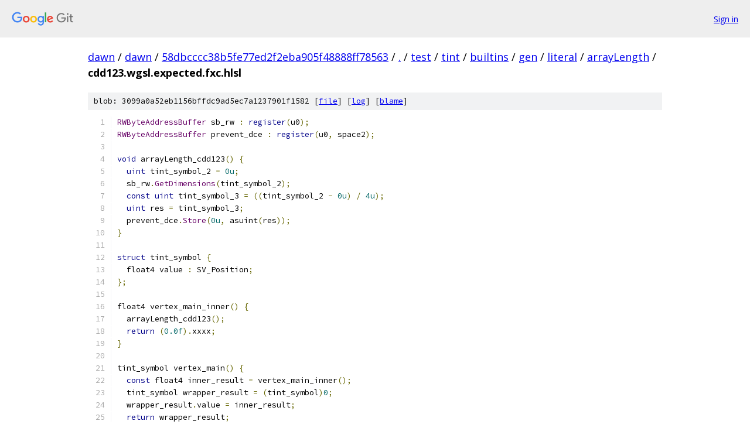

--- FILE ---
content_type: text/html; charset=utf-8
request_url: https://dawn.googlesource.com/dawn/+/58dbcccc38b5fe77ed2f2eba905f48888ff78563/test/tint/builtins/gen/literal/arrayLength/cdd123.wgsl.expected.fxc.hlsl
body_size: 1714
content:
<!DOCTYPE html><html lang="en"><head><meta charset="utf-8"><meta name="viewport" content="width=device-width, initial-scale=1"><title>test/tint/builtins/gen/literal/arrayLength/cdd123.wgsl.expected.fxc.hlsl - dawn - Git at Google</title><link rel="stylesheet" type="text/css" href="/+static/base.css"><link rel="stylesheet" type="text/css" href="/+static/prettify/prettify.css"><!-- default customHeadTagPart --></head><body class="Site"><header class="Site-header"><div class="Header"><a class="Header-image" href="/"><img src="//www.gstatic.com/images/branding/lockups/2x/lockup_git_color_108x24dp.png" width="108" height="24" alt="Google Git"></a><div class="Header-menu"> <a class="Header-menuItem" href="https://accounts.google.com/AccountChooser?faa=1&amp;continue=https://dawn.googlesource.com/login/dawn/%2B/58dbcccc38b5fe77ed2f2eba905f48888ff78563/test/tint/builtins/gen/literal/arrayLength/cdd123.wgsl.expected.fxc.hlsl">Sign in</a> </div></div></header><div class="Site-content"><div class="Container "><div class="Breadcrumbs"><a class="Breadcrumbs-crumb" href="/?format=HTML">dawn</a> / <a class="Breadcrumbs-crumb" href="/dawn/">dawn</a> / <a class="Breadcrumbs-crumb" href="/dawn/+/58dbcccc38b5fe77ed2f2eba905f48888ff78563">58dbcccc38b5fe77ed2f2eba905f48888ff78563</a> / <a class="Breadcrumbs-crumb" href="/dawn/+/58dbcccc38b5fe77ed2f2eba905f48888ff78563/">.</a> / <a class="Breadcrumbs-crumb" href="/dawn/+/58dbcccc38b5fe77ed2f2eba905f48888ff78563/test">test</a> / <a class="Breadcrumbs-crumb" href="/dawn/+/58dbcccc38b5fe77ed2f2eba905f48888ff78563/test/tint">tint</a> / <a class="Breadcrumbs-crumb" href="/dawn/+/58dbcccc38b5fe77ed2f2eba905f48888ff78563/test/tint/builtins">builtins</a> / <a class="Breadcrumbs-crumb" href="/dawn/+/58dbcccc38b5fe77ed2f2eba905f48888ff78563/test/tint/builtins/gen">gen</a> / <a class="Breadcrumbs-crumb" href="/dawn/+/58dbcccc38b5fe77ed2f2eba905f48888ff78563/test/tint/builtins/gen/literal">literal</a> / <a class="Breadcrumbs-crumb" href="/dawn/+/58dbcccc38b5fe77ed2f2eba905f48888ff78563/test/tint/builtins/gen/literal/arrayLength">arrayLength</a> / <span class="Breadcrumbs-crumb">cdd123.wgsl.expected.fxc.hlsl</span></div><div class="u-sha1 u-monospace BlobSha1">blob: 3099a0a52eb1156bffdc9ad5ec7a1237901f1582 [<a href="/dawn/+/58dbcccc38b5fe77ed2f2eba905f48888ff78563/test/tint/builtins/gen/literal/arrayLength/cdd123.wgsl.expected.fxc.hlsl">file</a>] [<a href="/dawn/+log/58dbcccc38b5fe77ed2f2eba905f48888ff78563/test/tint/builtins/gen/literal/arrayLength/cdd123.wgsl.expected.fxc.hlsl">log</a>] [<a href="/dawn/+blame/58dbcccc38b5fe77ed2f2eba905f48888ff78563/test/tint/builtins/gen/literal/arrayLength/cdd123.wgsl.expected.fxc.hlsl">blame</a>]</div><table class="FileContents"><tr class="u-pre u-monospace FileContents-line"><td class="u-lineNum u-noSelect FileContents-lineNum" data-line-number="1"></td><td class="FileContents-lineContents" id="1"><span class="typ">RWByteAddressBuffer</span><span class="pln"> sb_rw </span><span class="pun">:</span><span class="pln"> </span><span class="kwd">register</span><span class="pun">(</span><span class="pln">u0</span><span class="pun">);</span></td></tr><tr class="u-pre u-monospace FileContents-line"><td class="u-lineNum u-noSelect FileContents-lineNum" data-line-number="2"></td><td class="FileContents-lineContents" id="2"><span class="typ">RWByteAddressBuffer</span><span class="pln"> prevent_dce </span><span class="pun">:</span><span class="pln"> </span><span class="kwd">register</span><span class="pun">(</span><span class="pln">u0</span><span class="pun">,</span><span class="pln"> space2</span><span class="pun">);</span></td></tr><tr class="u-pre u-monospace FileContents-line"><td class="u-lineNum u-noSelect FileContents-lineNum" data-line-number="3"></td><td class="FileContents-lineContents" id="3"></td></tr><tr class="u-pre u-monospace FileContents-line"><td class="u-lineNum u-noSelect FileContents-lineNum" data-line-number="4"></td><td class="FileContents-lineContents" id="4"><span class="kwd">void</span><span class="pln"> arrayLength_cdd123</span><span class="pun">()</span><span class="pln"> </span><span class="pun">{</span></td></tr><tr class="u-pre u-monospace FileContents-line"><td class="u-lineNum u-noSelect FileContents-lineNum" data-line-number="5"></td><td class="FileContents-lineContents" id="5"><span class="pln">  </span><span class="kwd">uint</span><span class="pln"> tint_symbol_2 </span><span class="pun">=</span><span class="pln"> </span><span class="lit">0u</span><span class="pun">;</span></td></tr><tr class="u-pre u-monospace FileContents-line"><td class="u-lineNum u-noSelect FileContents-lineNum" data-line-number="6"></td><td class="FileContents-lineContents" id="6"><span class="pln">  sb_rw</span><span class="pun">.</span><span class="typ">GetDimensions</span><span class="pun">(</span><span class="pln">tint_symbol_2</span><span class="pun">);</span></td></tr><tr class="u-pre u-monospace FileContents-line"><td class="u-lineNum u-noSelect FileContents-lineNum" data-line-number="7"></td><td class="FileContents-lineContents" id="7"><span class="pln">  </span><span class="kwd">const</span><span class="pln"> </span><span class="kwd">uint</span><span class="pln"> tint_symbol_3 </span><span class="pun">=</span><span class="pln"> </span><span class="pun">((</span><span class="pln">tint_symbol_2 </span><span class="pun">-</span><span class="pln"> </span><span class="lit">0u</span><span class="pun">)</span><span class="pln"> </span><span class="pun">/</span><span class="pln"> </span><span class="lit">4u</span><span class="pun">);</span></td></tr><tr class="u-pre u-monospace FileContents-line"><td class="u-lineNum u-noSelect FileContents-lineNum" data-line-number="8"></td><td class="FileContents-lineContents" id="8"><span class="pln">  </span><span class="kwd">uint</span><span class="pln"> res </span><span class="pun">=</span><span class="pln"> tint_symbol_3</span><span class="pun">;</span></td></tr><tr class="u-pre u-monospace FileContents-line"><td class="u-lineNum u-noSelect FileContents-lineNum" data-line-number="9"></td><td class="FileContents-lineContents" id="9"><span class="pln">  prevent_dce</span><span class="pun">.</span><span class="typ">Store</span><span class="pun">(</span><span class="lit">0u</span><span class="pun">,</span><span class="pln"> asuint</span><span class="pun">(</span><span class="pln">res</span><span class="pun">));</span></td></tr><tr class="u-pre u-monospace FileContents-line"><td class="u-lineNum u-noSelect FileContents-lineNum" data-line-number="10"></td><td class="FileContents-lineContents" id="10"><span class="pun">}</span></td></tr><tr class="u-pre u-monospace FileContents-line"><td class="u-lineNum u-noSelect FileContents-lineNum" data-line-number="11"></td><td class="FileContents-lineContents" id="11"></td></tr><tr class="u-pre u-monospace FileContents-line"><td class="u-lineNum u-noSelect FileContents-lineNum" data-line-number="12"></td><td class="FileContents-lineContents" id="12"><span class="kwd">struct</span><span class="pln"> tint_symbol </span><span class="pun">{</span></td></tr><tr class="u-pre u-monospace FileContents-line"><td class="u-lineNum u-noSelect FileContents-lineNum" data-line-number="13"></td><td class="FileContents-lineContents" id="13"><span class="pln">  float4 value </span><span class="pun">:</span><span class="pln"> SV_Position</span><span class="pun">;</span></td></tr><tr class="u-pre u-monospace FileContents-line"><td class="u-lineNum u-noSelect FileContents-lineNum" data-line-number="14"></td><td class="FileContents-lineContents" id="14"><span class="pun">};</span></td></tr><tr class="u-pre u-monospace FileContents-line"><td class="u-lineNum u-noSelect FileContents-lineNum" data-line-number="15"></td><td class="FileContents-lineContents" id="15"></td></tr><tr class="u-pre u-monospace FileContents-line"><td class="u-lineNum u-noSelect FileContents-lineNum" data-line-number="16"></td><td class="FileContents-lineContents" id="16"><span class="pln">float4 vertex_main_inner</span><span class="pun">()</span><span class="pln"> </span><span class="pun">{</span></td></tr><tr class="u-pre u-monospace FileContents-line"><td class="u-lineNum u-noSelect FileContents-lineNum" data-line-number="17"></td><td class="FileContents-lineContents" id="17"><span class="pln">  arrayLength_cdd123</span><span class="pun">();</span></td></tr><tr class="u-pre u-monospace FileContents-line"><td class="u-lineNum u-noSelect FileContents-lineNum" data-line-number="18"></td><td class="FileContents-lineContents" id="18"><span class="pln">  </span><span class="kwd">return</span><span class="pln"> </span><span class="pun">(</span><span class="lit">0.0f</span><span class="pun">).</span><span class="pln">xxxx</span><span class="pun">;</span></td></tr><tr class="u-pre u-monospace FileContents-line"><td class="u-lineNum u-noSelect FileContents-lineNum" data-line-number="19"></td><td class="FileContents-lineContents" id="19"><span class="pun">}</span></td></tr><tr class="u-pre u-monospace FileContents-line"><td class="u-lineNum u-noSelect FileContents-lineNum" data-line-number="20"></td><td class="FileContents-lineContents" id="20"></td></tr><tr class="u-pre u-monospace FileContents-line"><td class="u-lineNum u-noSelect FileContents-lineNum" data-line-number="21"></td><td class="FileContents-lineContents" id="21"><span class="pln">tint_symbol vertex_main</span><span class="pun">()</span><span class="pln"> </span><span class="pun">{</span></td></tr><tr class="u-pre u-monospace FileContents-line"><td class="u-lineNum u-noSelect FileContents-lineNum" data-line-number="22"></td><td class="FileContents-lineContents" id="22"><span class="pln">  </span><span class="kwd">const</span><span class="pln"> float4 inner_result </span><span class="pun">=</span><span class="pln"> vertex_main_inner</span><span class="pun">();</span></td></tr><tr class="u-pre u-monospace FileContents-line"><td class="u-lineNum u-noSelect FileContents-lineNum" data-line-number="23"></td><td class="FileContents-lineContents" id="23"><span class="pln">  tint_symbol wrapper_result </span><span class="pun">=</span><span class="pln"> </span><span class="pun">(</span><span class="pln">tint_symbol</span><span class="pun">)</span><span class="lit">0</span><span class="pun">;</span></td></tr><tr class="u-pre u-monospace FileContents-line"><td class="u-lineNum u-noSelect FileContents-lineNum" data-line-number="24"></td><td class="FileContents-lineContents" id="24"><span class="pln">  wrapper_result</span><span class="pun">.</span><span class="pln">value </span><span class="pun">=</span><span class="pln"> inner_result</span><span class="pun">;</span></td></tr><tr class="u-pre u-monospace FileContents-line"><td class="u-lineNum u-noSelect FileContents-lineNum" data-line-number="25"></td><td class="FileContents-lineContents" id="25"><span class="pln">  </span><span class="kwd">return</span><span class="pln"> wrapper_result</span><span class="pun">;</span></td></tr><tr class="u-pre u-monospace FileContents-line"><td class="u-lineNum u-noSelect FileContents-lineNum" data-line-number="26"></td><td class="FileContents-lineContents" id="26"><span class="pun">}</span></td></tr><tr class="u-pre u-monospace FileContents-line"><td class="u-lineNum u-noSelect FileContents-lineNum" data-line-number="27"></td><td class="FileContents-lineContents" id="27"></td></tr><tr class="u-pre u-monospace FileContents-line"><td class="u-lineNum u-noSelect FileContents-lineNum" data-line-number="28"></td><td class="FileContents-lineContents" id="28"><span class="kwd">void</span><span class="pln"> fragment_main</span><span class="pun">()</span><span class="pln"> </span><span class="pun">{</span></td></tr><tr class="u-pre u-monospace FileContents-line"><td class="u-lineNum u-noSelect FileContents-lineNum" data-line-number="29"></td><td class="FileContents-lineContents" id="29"><span class="pln">  arrayLength_cdd123</span><span class="pun">();</span></td></tr><tr class="u-pre u-monospace FileContents-line"><td class="u-lineNum u-noSelect FileContents-lineNum" data-line-number="30"></td><td class="FileContents-lineContents" id="30"><span class="pln">  </span><span class="kwd">return</span><span class="pun">;</span></td></tr><tr class="u-pre u-monospace FileContents-line"><td class="u-lineNum u-noSelect FileContents-lineNum" data-line-number="31"></td><td class="FileContents-lineContents" id="31"><span class="pun">}</span></td></tr><tr class="u-pre u-monospace FileContents-line"><td class="u-lineNum u-noSelect FileContents-lineNum" data-line-number="32"></td><td class="FileContents-lineContents" id="32"></td></tr><tr class="u-pre u-monospace FileContents-line"><td class="u-lineNum u-noSelect FileContents-lineNum" data-line-number="33"></td><td class="FileContents-lineContents" id="33"><span class="pun">[</span><span class="pln">numthreads</span><span class="pun">(</span><span class="lit">1</span><span class="pun">,</span><span class="pln"> </span><span class="lit">1</span><span class="pun">,</span><span class="pln"> </span><span class="lit">1</span><span class="pun">)]</span></td></tr><tr class="u-pre u-monospace FileContents-line"><td class="u-lineNum u-noSelect FileContents-lineNum" data-line-number="34"></td><td class="FileContents-lineContents" id="34"><span class="kwd">void</span><span class="pln"> compute_main</span><span class="pun">()</span><span class="pln"> </span><span class="pun">{</span></td></tr><tr class="u-pre u-monospace FileContents-line"><td class="u-lineNum u-noSelect FileContents-lineNum" data-line-number="35"></td><td class="FileContents-lineContents" id="35"><span class="pln">  arrayLength_cdd123</span><span class="pun">();</span></td></tr><tr class="u-pre u-monospace FileContents-line"><td class="u-lineNum u-noSelect FileContents-lineNum" data-line-number="36"></td><td class="FileContents-lineContents" id="36"><span class="pln">  </span><span class="kwd">return</span><span class="pun">;</span></td></tr><tr class="u-pre u-monospace FileContents-line"><td class="u-lineNum u-noSelect FileContents-lineNum" data-line-number="37"></td><td class="FileContents-lineContents" id="37"><span class="pun">}</span></td></tr></table><script nonce="ruHiPSF8RgIJTepAjPe1JQ">for (let lineNumEl of document.querySelectorAll('td.u-lineNum')) {lineNumEl.onclick = () => {window.location.hash = `#${lineNumEl.getAttribute('data-line-number')}`;};}</script></div> <!-- Container --></div> <!-- Site-content --><footer class="Site-footer"><div class="Footer"><span class="Footer-poweredBy">Powered by <a href="https://gerrit.googlesource.com/gitiles/">Gitiles</a>| <a href="https://policies.google.com/privacy">Privacy</a>| <a href="https://policies.google.com/terms">Terms</a></span><span class="Footer-formats"><a class="u-monospace Footer-formatsItem" href="?format=TEXT">txt</a> <a class="u-monospace Footer-formatsItem" href="?format=JSON">json</a></span></div></footer></body></html>